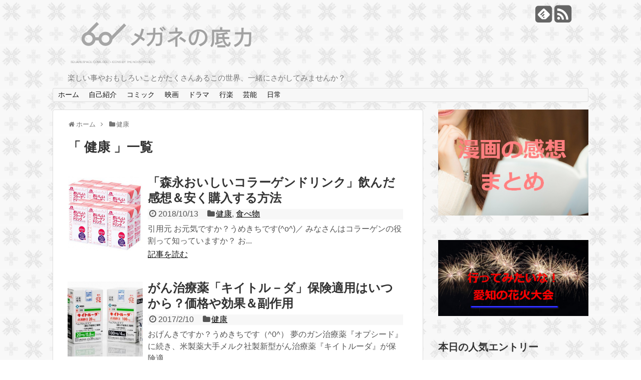

--- FILE ---
content_type: text/html; charset=UTF-8
request_url: http://bihauku-4.xsrv.jp/archives/category/%E5%81%A5%E5%BA%B7
body_size: 10241
content:
<!DOCTYPE html>
<html lang="ja">
<head>
<script async src="//pagead2.googlesyndication.com/pagead/js/adsbygoogle.js"></script>
<script>
  (adsbygoogle = window.adsbygoogle || []).push({
    google_ad_client: "ca-pub-6142261301134929",
    enable_page_level_ads: true
  });
</script>



<meta charset="UTF-8">
<link rel="alternate" type="application/rss+xml" title="メガネの底力 RSS Feed" href="http://bihauku-4.xsrv.jp/feed" />
<link rel="pingback" href="http://bihauku-4.xsrv.jp/xmlrpc.php" />
<meta name="description" content="「健康」の記事一覧です。楽しい事やおもしろいことがたくさんあるこの世界、一緒にさがしてみませんか？" />
<meta name="keywords" content="健康,ブログ,記事一覧" />
<link rel="stylesheet" href="http://bihauku-4.xsrv.jp/wp-content/themes/simplicity-child/style.css">
<link rel="stylesheet" href="http://bihauku-4.xsrv.jp/wp-content/themes/simplicity/webfonts/css/font-awesome.min.css">
<link rel="stylesheet" href="http://bihauku-4.xsrv.jp/wp-content/themes/simplicity/webfonts/icomoon/style.css">
<link rel="stylesheet" href="http://bihauku-4.xsrv.jp/wp-content/themes/simplicity/css/extension.css">
<link rel="stylesheet" href="http://bihauku-4.xsrv.jp/wp-content/themes/simplicity/css/responsive-pc.css">
<link rel="stylesheet" href="http://bihauku-4.xsrv.jp/wp-content/themes/simplicity/css/print.css" type="text/css" media="print" />
  <link rel="stylesheet" href="http://bihauku-4.xsrv.jp/wp-content/themes/simplicity-child/responsive.css">
    <meta name="viewport" content="width=1280, maximum-scale=1, user-scalable=yes">

<!-- OGP -->
<meta property="og:type" content="website">
<meta property="og:description" content="楽しい事やおもしろいことがたくさんあるこの世界、一緒にさがしてみませんか？">
<meta property="og:title" content="メガネの底力">
<meta property="og:url" content="http://bihauku-4.xsrv.jp">
<meta property="og:image" content="http://bihauku-4.xsrv.jp/wp-content/themes/simplicity-child/screenshot.png">
<meta property="og:site_name" content="メガネの底力">
<meta property="og:locale" content="ja_JP" />
<!-- /OGP -->
<!-- Twitter Card -->
<meta name="twitter:card" content="summary">
<meta name="twitter:description" content="楽しい事やおもしろいことがたくさんあるこの世界、一緒にさがしてみませんか？">
<meta name="twitter:title" content="メガネの底力">
<meta name="twitter:url" content="http://bihauku-4.xsrv.jp">
<meta name="twitter:image" content="http://bihauku-4.xsrv.jp/wp-content/themes/simplicity-child/screenshot.png">
<meta name="twitter:domain" content="bihauku-4.xsrv.jp">
<!-- /Twitter Card -->
<script>
  (function(i,s,o,g,r,a,m){i['GoogleAnalyticsObject']=r;i[r]=i[r]||function(){
  (i[r].q=i[r].q||[]).push(arguments)},i[r].l=1*new Date();a=s.createElement(o),
  m=s.getElementsByTagName(o)[0];a.async=1;a.src=g;m.parentNode.insertBefore(a,m)
  })(window,document,'script','//www.google-analytics.com/analytics.js','ga');

  ga('create', 'UA-67905676-1', 'auto');
  ga('send', 'pageview');

</script>
<title>健康 | メガネの底力</title>

<!-- All in One SEO Pack 2.3.10 by Michael Torbert of Semper Fi Web Design[2855,2879] -->
<meta name="keywords" itemprop="keywords" content="サプリメント" />
<meta name="robots" content="noindex,follow" />
<link rel='next' href='http://bihauku-4.xsrv.jp/archives/category/%E5%81%A5%E5%BA%B7/page/2' />

<link rel="canonical" href="http://bihauku-4.xsrv.jp/archives/category/%e5%81%a5%e5%ba%b7" />
<!-- /all in one seo pack -->
<link rel="alternate" type="application/rss+xml" title="メガネの底力 &raquo; フィード" href="http://bihauku-4.xsrv.jp/feed" />
<link rel="alternate" type="application/rss+xml" title="メガネの底力 &raquo; コメントフィード" href="http://bihauku-4.xsrv.jp/comments/feed" />
<link rel="alternate" type="application/rss+xml" title="メガネの底力 &raquo; 健康 カテゴリーのフィード" href="http://bihauku-4.xsrv.jp/archives/category/%e5%81%a5%e5%ba%b7/feed" />
		<script type="text/javascript">
			window._wpemojiSettings = {"baseUrl":"https:\/\/s.w.org\/images\/core\/emoji\/72x72\/","ext":".png","source":{"concatemoji":"http:\/\/bihauku-4.xsrv.jp\/wp-includes\/js\/wp-emoji-release.min.js"}};
			!function(e,o,t){var a,n,r;function i(e){var t=o.createElement("script");t.src=e,t.type="text/javascript",o.getElementsByTagName("head")[0].appendChild(t)}for(r=Array("simple","flag","unicode8","diversity"),t.supports={everything:!0,everythingExceptFlag:!0},n=0;n<r.length;n++)t.supports[r[n]]=function(e){var t,a,n=o.createElement("canvas"),r=n.getContext&&n.getContext("2d"),i=String.fromCharCode;if(!r||!r.fillText)return!1;switch(r.textBaseline="top",r.font="600 32px Arial",e){case"flag":return r.fillText(i(55356,56806,55356,56826),0,0),3e3<n.toDataURL().length;case"diversity":return r.fillText(i(55356,57221),0,0),a=(t=r.getImageData(16,16,1,1).data)[0]+","+t[1]+","+t[2]+","+t[3],r.fillText(i(55356,57221,55356,57343),0,0),a!=(t=r.getImageData(16,16,1,1).data)[0]+","+t[1]+","+t[2]+","+t[3];case"simple":return r.fillText(i(55357,56835),0,0),0!==r.getImageData(16,16,1,1).data[0];case"unicode8":return r.fillText(i(55356,57135),0,0),0!==r.getImageData(16,16,1,1).data[0]}return!1}(r[n]),t.supports.everything=t.supports.everything&&t.supports[r[n]],"flag"!==r[n]&&(t.supports.everythingExceptFlag=t.supports.everythingExceptFlag&&t.supports[r[n]]);t.supports.everythingExceptFlag=t.supports.everythingExceptFlag&&!t.supports.flag,t.DOMReady=!1,t.readyCallback=function(){t.DOMReady=!0},t.supports.everything||(a=function(){t.readyCallback()},o.addEventListener?(o.addEventListener("DOMContentLoaded",a,!1),e.addEventListener("load",a,!1)):(e.attachEvent("onload",a),o.attachEvent("onreadystatechange",function(){"complete"===o.readyState&&t.readyCallback()})),(a=t.source||{}).concatemoji?i(a.concatemoji):a.wpemoji&&a.twemoji&&(i(a.twemoji),i(a.wpemoji)))}(window,document,window._wpemojiSettings);
		</script>
		<style type="text/css">
img.wp-smiley,
img.emoji {
	display: inline !important;
	border: none !important;
	box-shadow: none !important;
	height: 1em !important;
	width: 1em !important;
	margin: 0 .07em !important;
	vertical-align: -0.1em !important;
	background: none !important;
	padding: 0 !important;
}
</style>
<link rel='stylesheet' id='wordpress-popular-posts-css-css'  href='http://bihauku-4.xsrv.jp/wp-content/plugins/wordpress-popular-posts/public/css/wpp.css' type='text/css' media='all' />
<script type='text/javascript' src='http://bihauku-4.xsrv.jp/wp-includes/js/jquery/jquery.js'></script>
<script type='text/javascript' src='http://bihauku-4.xsrv.jp/wp-includes/js/jquery/jquery-migrate.min.js'></script>
<link rel='https://api.w.org/' href='http://bihauku-4.xsrv.jp/wp-json/' />
<link rel="EditURI" type="application/rsd+xml" title="RSD" href="http://bihauku-4.xsrv.jp/xmlrpc.php?rsd" />
<link rel="wlwmanifest" type="application/wlwmanifest+xml" href="http://bihauku-4.xsrv.jp/wp-includes/wlwmanifest.xml" /> 
<meta name="generator" content="WordPress 4.5.32" />
<style type="text/css">
#page-top a {
  background-color:#00b76e;
}
@media screen and (max-width:639px){
  .article br{
    display: block;
  }
}
.entry-content{
  margin-left: 0;
}
</style>
<style type="text/css" id="custom-background-css">
body.custom-background { background-image: url('http://bihauku-4.xsrv.jp/wp-content/uploads/2015/10/logo_x_pattern.png'); background-repeat: repeat; background-position: top left; background-attachment: fixed; }
</style>

<!-- BEGIN GADWP v4.9.4 Universal Tracking - https://deconf.com/google-analytics-dashboard-wordpress/ -->
<script>
  (function(i,s,o,g,r,a,m){i['GoogleAnalyticsObject']=r;i[r]=i[r]||function(){
  (i[r].q=i[r].q||[]).push(arguments)},i[r].l=1*new Date();a=s.createElement(o),
  m=s.getElementsByTagName(o)[0];a.async=1;a.src=g;m.parentNode.insertBefore(a,m)
  })(window,document,'script','https://www.google-analytics.com/analytics.js','ga');
  ga('create', 'UA-67905676-1', 'auto');
  ga('send', 'pageview');
</script>

<!-- END GADWP Universal Tracking -->

</head>
  <body class="archive category category-11 custom-background">
    <div id="container">

      <!-- header -->
      <div id="header" class="clearfix">
        <div id="header-in">

                    <div id="h-top">
            <!-- モバイルメニュー表示用のボタン -->
<div id="mobile-menu">
  <a id="mobile-menu-toggle" href="#"><span class="fa fa-bars fa-2x"></span></a>
</div>

            <div class="alignleft top-title-catchphrase">
              <!-- サイトのタイトル -->
<p id="site-title">
  <a href="http://bihauku-4.xsrv.jp/"><img src="http://bihauku-4.xsrv.jp/wp-content/uploads/2015/10/e9773810556613edc3fe92e310aec8b41.png" alt="メガネの底力" class="site-title-img" /></a></p>
<!-- サイトの概要 -->
<p id="site-description">
  楽しい事やおもしろいことがたくさんあるこの世界、一緒にさがしてみませんか？</p>
            </div>

            <div class="alignright top-sns-follows">
                            <!-- SNSページ -->
<div class="sns-pages">
<ul class="snsp">
<li class="feedly-page"><a href='//feedly.com/index.html#subscription%2Ffeed%2Fhttp%3A%2F%2Fbihauku-4.xsrv.jp%2Ffeed' target='blank' title="feedlyで更新情報をフォロー" rel="nofollow"><span class="icon-feedly-square"></span></a></li><li class="rss-page"><a href="http://bihauku-4.xsrv.jp/feed" target="_blank" title="RSSで更新情報をフォロー" rel="nofollow"><span class="fa fa-rss-square fa-2x"></span></a></li>  </ul>
</div>
                          </div>

          </div><!-- /#h-top -->
        </div><!-- /#header-in -->
      </div><!-- /#header -->

      <!-- Navigation -->
<nav>
<div id="navi">
  	<div id="navi-in">
    <div class="menu-%e3%83%a1%e3%83%8b%e3%83%a5%e3%83%bc-1-container"><ul id="menu-%e3%83%a1%e3%83%8b%e3%83%a5%e3%83%bc-1" class="menu"><li id="menu-item-831" class="menu-item menu-item-type-custom menu-item-object-custom menu-item-home menu-item-831"><a href="http://bihauku-4.xsrv.jp/">ホーム</a></li>
<li id="menu-item-832" class="menu-item menu-item-type-post_type menu-item-object-page menu-item-832"><a href="http://bihauku-4.xsrv.jp/profile">自己紹介</a></li>
<li id="menu-item-9048" class="menu-item menu-item-type-taxonomy menu-item-object-category menu-item-9048"><a href="http://bihauku-4.xsrv.jp/archives/category/%e3%82%b3%e3%83%9f%e3%83%83%e3%82%af">コミック</a></li>
<li id="menu-item-9049" class="menu-item menu-item-type-taxonomy menu-item-object-category menu-item-9049"><a href="http://bihauku-4.xsrv.jp/archives/category/%e6%98%a0%e7%94%bb">映画</a></li>
<li id="menu-item-9050" class="menu-item menu-item-type-taxonomy menu-item-object-category menu-item-9050"><a href="http://bihauku-4.xsrv.jp/archives/category/%e3%83%89%e3%83%a9%e3%83%9e">ドラマ</a></li>
<li id="menu-item-9051" class="menu-item menu-item-type-taxonomy menu-item-object-category menu-item-9051"><a href="http://bihauku-4.xsrv.jp/archives/category/%e8%a1%8c%e6%a5%bd">行楽</a></li>
<li id="menu-item-9052" class="menu-item menu-item-type-taxonomy menu-item-object-category menu-item-9052"><a href="http://bihauku-4.xsrv.jp/archives/category/%e8%8a%b8%e8%83%bd">芸能</a></li>
<li id="menu-item-9053" class="menu-item menu-item-type-taxonomy menu-item-object-category menu-item-9053"><a href="http://bihauku-4.xsrv.jp/archives/category/%e6%97%a5%e5%b8%b8">日常</a></li>
</ul></div>  </div><!-- /#navi-in -->
</div><!-- /#navi -->
</nav>
<!-- /Navigation -->
      <!-- 本体部分 -->
      <div id="body">
        <div id="body-in">

          
          <!-- main -->
          <div id="main">


<div id="breadcrumb" class="breadcrumb-category"><div itemtype="http://data-vocabulary.org/Breadcrumb" itemscope="" class="breadcrumb-home"><span class="fa fa-home fa-fw"></span><a href="http://bihauku-4.xsrv.jp" itemprop="url"><span itemprop="title">ホーム</span></a><span class="sp"><span class="fa fa-angle-right"></span></span></div><div itemtype="http://data-vocabulary.org/Breadcrumb" itemscope=""><span class="fa fa-folder fa-fw"></span><a href="http://bihauku-4.xsrv.jp/archives/category/%e5%81%a5%e5%ba%b7" itemprop="url"><span itemprop="title">健康</span></a></div></div><!-- /#breadcrumb -->
  <h1 id="archive-title"><q>
        健康      </q>一覧  </h1>






<div id="list">
<!-- 記事一覧 -->
<div id="post-21276" class="entry entry-card post-21276 post type-post status-publish format-standard has-post-thumbnail category-11 category-8 tag-146">
  <div class="entry-thumb">
                  <a href="http://bihauku-4.xsrv.jp/archives/21276" class="entry-image entry-image-link" title="「森永おいしいコラーゲンドリンク」飲んだ感想＆安く購入する方法"><img width="150" height="150" src="http://bihauku-4.xsrv.jp/wp-content/uploads/2018/10/2018-10-11_175248-150x150.png" class="entry-thumnail wp-post-image" alt="「森永おいしいコラーゲンドリンク」飲んだ感想＆安く購入する方法" srcset="http://bihauku-4.xsrv.jp/wp-content/uploads/2018/10/2018-10-11_175248-150x150.png 150w, http://bihauku-4.xsrv.jp/wp-content/uploads/2018/10/2018-10-11_175248-300x298.png 300w, http://bihauku-4.xsrv.jp/wp-content/uploads/2018/10/2018-10-11_175248-100x100.png 100w, http://bihauku-4.xsrv.jp/wp-content/uploads/2018/10/2018-10-11_175248.png 380w" sizes="(max-width: 150px) 100vw, 150px" /></a>
            </div><!-- /.entry-thumb -->
  <div class="entry-card-content">

    <h2><a href="http://bihauku-4.xsrv.jp/archives/21276" class="entry-title entry-title-link" title="「森永おいしいコラーゲンドリンク」飲んだ感想＆安く購入する方法">「森永おいしいコラーゲンドリンク」飲んだ感想＆安く購入する方法</a></h2>
    <p class="post-meta">
            <span class="post-date"><span class="fa fa-clock-o fa-fw"></span><span class="published">2018/10/13</span></span>
      
            <span class="category"><span class="fa fa-folder fa-fw"></span><a href="http://bihauku-4.xsrv.jp/archives/category/%e5%81%a5%e5%ba%b7" rel="category tag">健康</a>, <a href="http://bihauku-4.xsrv.jp/archives/category/%e9%a3%9f%e3%81%b9%e7%89%a9" rel="category tag">食べ物</a></span>
      
      
    </p><!-- /.post-meta -->
    <p class="entry-snippet">引用元



お元気ですか？うめきちです(^o^)／



みなさんはコラーゲンの役割って知っていますか？



お...</p>

    <p class="entry-read"><a href="http://bihauku-4.xsrv.jp/archives/21276" class="entry-read-link">記事を読む</a></p>
    
  </div><!-- /.entry-card-content -->
</div><div id="post-10241" class="entry entry-card post-10241 post type-post status-publish format-standard has-post-thumbnail category-11">
  <div class="entry-thumb">
                  <a href="http://bihauku-4.xsrv.jp/archives/10241" class="entry-image entry-image-link" title="がん治療薬「キイトル－ダ」保険適用はいつから？価格や効果＆副作用"><img width="150" height="150" src="http://bihauku-4.xsrv.jp/wp-content/uploads/2017/02/2017-02-09_181223-150x150.png" class="entry-thumnail wp-post-image" alt="がん治療薬「キイトル－ダ」保険適用はいつから？価格や効果＆副作用" srcset="http://bihauku-4.xsrv.jp/wp-content/uploads/2017/02/2017-02-09_181223-150x150.png 150w, http://bihauku-4.xsrv.jp/wp-content/uploads/2017/02/2017-02-09_181223-100x100.png 100w" sizes="(max-width: 150px) 100vw, 150px" /></a>
            </div><!-- /.entry-thumb -->
  <div class="entry-card-content">

    <h2><a href="http://bihauku-4.xsrv.jp/archives/10241" class="entry-title entry-title-link" title="がん治療薬「キイトル－ダ」保険適用はいつから？価格や効果＆副作用">がん治療薬「キイトル－ダ」保険適用はいつから？価格や効果＆副作用</a></h2>
    <p class="post-meta">
            <span class="post-date"><span class="fa fa-clock-o fa-fw"></span><span class="published">2017/2/10</span></span>
      
            <span class="category"><span class="fa fa-folder fa-fw"></span><a href="http://bihauku-4.xsrv.jp/archives/category/%e5%81%a5%e5%ba%b7" rel="category tag">健康</a></span>
      
      
    </p><!-- /.post-meta -->
    <p class="entry-snippet">おげんきですか？うめきちです（^0^）

夢のガン治療薬『オプシード』に続き、米製薬大手メルク社製新型がん治療薬『キイトルーダ』が保険適...</p>

    <p class="entry-read"><a href="http://bihauku-4.xsrv.jp/archives/10241" class="entry-read-link">記事を読む</a></p>
    
  </div><!-- /.entry-card-content -->
</div><div id="post-8489" class="entry entry-card post-8489 post type-post status-publish format-standard has-post-thumbnail category-11">
  <div class="entry-thumb">
                  <a href="http://bihauku-4.xsrv.jp/archives/8489" class="entry-image entry-image-link" title="子供の病気【水疱瘡】ピークはいつ頃？症状と過ごし方&#038;跡を残さない方法"><img width="150" height="150" src="http://bihauku-4.xsrv.jp/wp-content/uploads/2016/11/2016-11-18_210259-150x150.png" class="entry-thumnail wp-post-image" alt="子供の病気【水疱瘡】ピークはいつ頃？症状と過ごし方&#038;跡を残さない方法" srcset="http://bihauku-4.xsrv.jp/wp-content/uploads/2016/11/2016-11-18_210259-150x150.png 150w, http://bihauku-4.xsrv.jp/wp-content/uploads/2016/11/2016-11-18_210259-100x100.png 100w" sizes="(max-width: 150px) 100vw, 150px" /></a>
            </div><!-- /.entry-thumb -->
  <div class="entry-card-content">

    <h2><a href="http://bihauku-4.xsrv.jp/archives/8489" class="entry-title entry-title-link" title="子供の病気【水疱瘡】ピークはいつ頃？症状と過ごし方&#038;跡を残さない方法">子供の病気【水疱瘡】ピークはいつ頃？症状と過ごし方&#038;跡を残さない方法</a></h2>
    <p class="post-meta">
            <span class="post-date"><span class="fa fa-clock-o fa-fw"></span><span class="published">2016/11/18</span></span>
      
            <span class="category"><span class="fa fa-folder fa-fw"></span><a href="http://bihauku-4.xsrv.jp/archives/category/%e5%81%a5%e5%ba%b7" rel="category tag">健康</a></span>
      
      
    </p><!-- /.post-meta -->
    <p class="entry-snippet">

お元気ですか？うめきちです（^0^）

だんだんと寒くなってきて風邪を

引きやすい時期ですね。



我が家のおち...</p>

    <p class="entry-read"><a href="http://bihauku-4.xsrv.jp/archives/8489" class="entry-read-link">記事を読む</a></p>
    
  </div><!-- /.entry-card-content -->
</div><div id="post-8473" class="entry entry-card post-8473 post type-post status-publish format-standard has-post-thumbnail category-11">
  <div class="entry-thumb">
                  <a href="http://bihauku-4.xsrv.jp/archives/8473" class="entry-image entry-image-link" title="超高額がん治療薬【オプジ－ボ】半額に！他国との比較＆効果と副作用"><img width="150" height="150" src="http://bihauku-4.xsrv.jp/wp-content/uploads/2016/11/2016-11-16_223700-150x150.png" class="entry-thumnail wp-post-image" alt="超高額がん治療薬【オプジ－ボ】半額に！他国との比較＆効果と副作用" srcset="http://bihauku-4.xsrv.jp/wp-content/uploads/2016/11/2016-11-16_223700-150x150.png 150w, http://bihauku-4.xsrv.jp/wp-content/uploads/2016/11/2016-11-16_223700-100x100.png 100w" sizes="(max-width: 150px) 100vw, 150px" /></a>
            </div><!-- /.entry-thumb -->
  <div class="entry-card-content">

    <h2><a href="http://bihauku-4.xsrv.jp/archives/8473" class="entry-title entry-title-link" title="超高額がん治療薬【オプジ－ボ】半額に！他国との比較＆効果と副作用">超高額がん治療薬【オプジ－ボ】半額に！他国との比較＆効果と副作用</a></h2>
    <p class="post-meta">
            <span class="post-date"><span class="fa fa-clock-o fa-fw"></span><span class="published">2016/11/16</span></span>
      
            <span class="category"><span class="fa fa-folder fa-fw"></span><a href="http://bihauku-4.xsrv.jp/archives/category/%e5%81%a5%e5%ba%b7" rel="category tag">健康</a></span>
      
      
    </p><!-- /.post-meta -->
    <p class="entry-snippet">



引用元

お元気ですか？うめきちです（^0^）

小野薬品工業KKのガン治療薬【オプジーボ（ニボルマブ）】が2年後の...</p>

    <p class="entry-read"><a href="http://bihauku-4.xsrv.jp/archives/8473" class="entry-read-link">記事を読む</a></p>
    
  </div><!-- /.entry-card-content -->
</div><div id="post-7799" class="entry entry-card post-7799 post type-post status-publish format-standard has-post-thumbnail category-11">
  <div class="entry-thumb">
                  <a href="http://bihauku-4.xsrv.jp/archives/7799" class="entry-image entry-image-link" title="2016－2017【インフルエンザ】受験スケジュールと予防接種の受け方"><img width="150" height="150" src="http://bihauku-4.xsrv.jp/wp-content/uploads/2016/10/2016-10-15_231135-150x150.png" class="entry-thumnail wp-post-image" alt="2016－2017【インフルエンザ】受験スケジュールと予防接種の受け方" srcset="http://bihauku-4.xsrv.jp/wp-content/uploads/2016/10/2016-10-15_231135-150x150.png 150w, http://bihauku-4.xsrv.jp/wp-content/uploads/2016/10/2016-10-15_231135-100x100.png 100w" sizes="(max-width: 150px) 100vw, 150px" /></a>
            </div><!-- /.entry-thumb -->
  <div class="entry-card-content">

    <h2><a href="http://bihauku-4.xsrv.jp/archives/7799" class="entry-title entry-title-link" title="2016－2017【インフルエンザ】受験スケジュールと予防接種の受け方">2016－2017【インフルエンザ】受験スケジュールと予防接種の受け方</a></h2>
    <p class="post-meta">
            <span class="post-date"><span class="fa fa-clock-o fa-fw"></span><span class="published">2016/10/15</span></span>
      
            <span class="category"><span class="fa fa-folder fa-fw"></span><a href="http://bihauku-4.xsrv.jp/archives/category/%e5%81%a5%e5%ba%b7" rel="category tag">健康</a></span>
      
      
    </p><!-- /.post-meta -->
    <p class="entry-snippet">



お元気ですか？うめきちです（^0^）

インフルエンザが気になる季節になって来ました。

早くも9月に流行し、学級閉...</p>

    <p class="entry-read"><a href="http://bihauku-4.xsrv.jp/archives/7799" class="entry-read-link">記事を読む</a></p>
    
  </div><!-- /.entry-card-content -->
</div><div id="post-4886" class="entry entry-card post-4886 post type-post status-publish format-standard has-post-thumbnail category-11">
  <div class="entry-thumb">
                  <a href="http://bihauku-4.xsrv.jp/archives/4886" class="entry-image entry-image-link" title="尿で早期発見！がん検診の苦痛から解放・その方法とメリット・実施時期"><img width="150" height="150" src="http://bihauku-4.xsrv.jp/wp-content/uploads/2016/06/2016-06-16_020137-150x150.png" class="entry-thumnail wp-post-image" alt="尿で早期発見！がん検診の苦痛から解放・その方法とメリット・実施時期" srcset="http://bihauku-4.xsrv.jp/wp-content/uploads/2016/06/2016-06-16_020137-150x150.png 150w, http://bihauku-4.xsrv.jp/wp-content/uploads/2016/06/2016-06-16_020137-100x100.png 100w" sizes="(max-width: 150px) 100vw, 150px" /></a>
            </div><!-- /.entry-thumb -->
  <div class="entry-card-content">

    <h2><a href="http://bihauku-4.xsrv.jp/archives/4886" class="entry-title entry-title-link" title="尿で早期発見！がん検診の苦痛から解放・その方法とメリット・実施時期">尿で早期発見！がん検診の苦痛から解放・その方法とメリット・実施時期</a></h2>
    <p class="post-meta">
            <span class="post-date"><span class="fa fa-clock-o fa-fw"></span><span class="published">2016/6/16</span></span>
      
            <span class="category"><span class="fa fa-folder fa-fw"></span><a href="http://bihauku-4.xsrv.jp/archives/category/%e5%81%a5%e5%ba%b7" rel="category tag">健康</a></span>
      
      
    </p><!-- /.post-meta -->
    <p class="entry-snippet">

お元気ですか？うめきちです（^0^）

毎年、自治体から送られてくる健康診断のお知らせに、今年こそは早く行かなくては！と思ってい...</p>

    <p class="entry-read"><a href="http://bihauku-4.xsrv.jp/archives/4886" class="entry-read-link">記事を読む</a></p>
    
  </div><!-- /.entry-card-content -->
</div><div id="post-3920" class="entry entry-card post-3920 post type-post status-publish format-standard has-post-thumbnail category-11 category-8 tag-146">
  <div class="entry-thumb">
                  <a href="http://bihauku-4.xsrv.jp/archives/3920" class="entry-image entry-image-link" title="（みんなのみかたDHA）飲んでみた感想と他社との比較＆健康パワー"><img width="150" height="150" src="http://bihauku-4.xsrv.jp/wp-content/uploads/2016/04/2016-04-26_225706-150x150.png" class="entry-thumnail wp-post-image" alt="（みんなのみかたDHA）飲んでみた感想と他社との比較＆健康パワー" srcset="http://bihauku-4.xsrv.jp/wp-content/uploads/2016/04/2016-04-26_225706-150x150.png 150w, http://bihauku-4.xsrv.jp/wp-content/uploads/2016/04/2016-04-26_225706-100x100.png 100w" sizes="(max-width: 150px) 100vw, 150px" /></a>
            </div><!-- /.entry-thumb -->
  <div class="entry-card-content">

    <h2><a href="http://bihauku-4.xsrv.jp/archives/3920" class="entry-title entry-title-link" title="（みんなのみかたDHA）飲んでみた感想と他社との比較＆健康パワー">（みんなのみかたDHA）飲んでみた感想と他社との比較＆健康パワー</a></h2>
    <p class="post-meta">
            <span class="post-date"><span class="fa fa-clock-o fa-fw"></span><span class="published">2016/4/27</span></span>
      
            <span class="category"><span class="fa fa-folder fa-fw"></span><a href="http://bihauku-4.xsrv.jp/archives/category/%e5%81%a5%e5%ba%b7" rel="category tag">健康</a>, <a href="http://bihauku-4.xsrv.jp/archives/category/%e9%a3%9f%e3%81%b9%e7%89%a9" rel="category tag">食べ物</a></span>
      
      
    </p><!-- /.post-meta -->
    <p class="entry-snippet">引用元

お元気ですか？うめきちです（^0^）

最近何かと話題のDHAが気になりますね。

DHAと言えば、青魚に多く含まれて...</p>

    <p class="entry-read"><a href="http://bihauku-4.xsrv.jp/archives/3920" class="entry-read-link">記事を読む</a></p>
    
  </div><!-- /.entry-card-content -->
</div><div id="post-2847" class="entry entry-card post-2847 post type-post status-publish format-standard has-post-thumbnail category-11">
  <div class="entry-thumb">
                  <a href="http://bihauku-4.xsrv.jp/archives/2847" class="entry-image entry-image-link" title="鼻にスプレー！インフルワクチン・フルミスト認可間近・発売はいつ？"><img width="150" height="150" src="http://bihauku-4.xsrv.jp/wp-content/uploads/2016/03/2016-03-03_233220-150x150.png" class="entry-thumnail wp-post-image" alt="鼻にスプレー！インフルワクチン・フルミスト認可間近・発売はいつ？" srcset="http://bihauku-4.xsrv.jp/wp-content/uploads/2016/03/2016-03-03_233220-150x150.png 150w, http://bihauku-4.xsrv.jp/wp-content/uploads/2016/03/2016-03-03_233220-100x100.png 100w" sizes="(max-width: 150px) 100vw, 150px" /></a>
            </div><!-- /.entry-thumb -->
  <div class="entry-card-content">

    <h2><a href="http://bihauku-4.xsrv.jp/archives/2847" class="entry-title entry-title-link" title="鼻にスプレー！インフルワクチン・フルミスト認可間近・発売はいつ？">鼻にスプレー！インフルワクチン・フルミスト認可間近・発売はいつ？</a></h2>
    <p class="post-meta">
            <span class="post-date"><span class="fa fa-clock-o fa-fw"></span><span class="published">2016/3/3</span></span>
      
            <span class="category"><span class="fa fa-folder fa-fw"></span><a href="http://bihauku-4.xsrv.jp/archives/category/%e5%81%a5%e5%ba%b7" rel="category tag">健康</a></span>
      
      
    </p><!-- /.post-meta -->
    <p class="entry-snippet">

お元気ですか？うめきちです（^0^）

鼻にシュッとスプレーするだけの新しいタイプのインフルエンザワクチンついにが登場しました！...</p>

    <p class="entry-read"><a href="http://bihauku-4.xsrv.jp/archives/2847" class="entry-read-link">記事を読む</a></p>
    
  </div><!-- /.entry-card-content -->
</div><div id="post-2092" class="entry entry-card post-2092 post type-post status-publish format-standard has-post-thumbnail category-11">
  <div class="entry-thumb">
                  <a href="http://bihauku-4.xsrv.jp/archives/2092" class="entry-image entry-image-link" title="2016インフルエンザ流行の遅れ！受験生はワクチン再接種の必要も有り"><img width="150" height="150" src="http://bihauku-4.xsrv.jp/wp-content/uploads/2016/01/sick_chuusya-150x150.png" class="entry-thumnail wp-post-image" alt="2016インフルエンザ流行の遅れ！受験生はワクチン再接種の必要も有り" srcset="http://bihauku-4.xsrv.jp/wp-content/uploads/2016/01/sick_chuusya-150x150.png 150w, http://bihauku-4.xsrv.jp/wp-content/uploads/2016/01/sick_chuusya-100x100.png 100w, http://bihauku-4.xsrv.jp/wp-content/uploads/2016/01/sick_chuusya.png 180w" sizes="(max-width: 150px) 100vw, 150px" /></a>
            </div><!-- /.entry-thumb -->
  <div class="entry-card-content">

    <h2><a href="http://bihauku-4.xsrv.jp/archives/2092" class="entry-title entry-title-link" title="2016インフルエンザ流行の遅れ！受験生はワクチン再接種の必要も有り">2016インフルエンザ流行の遅れ！受験生はワクチン再接種の必要も有り</a></h2>
    <p class="post-meta">
            <span class="post-date"><span class="fa fa-clock-o fa-fw"></span><span class="published">2016/1/26</span></span>
      
            <span class="category"><span class="fa fa-folder fa-fw"></span><a href="http://bihauku-4.xsrv.jp/archives/category/%e5%81%a5%e5%ba%b7" rel="category tag">健康</a></span>
      
      
    </p><!-- /.post-meta -->
    <p class="entry-snippet">

お元気ですか？うめきちです（^0^）

昨年からの暖冬のためか今期のインフルエンザは流行が遅れ、年明けから流行の傾向が見られ始め...</p>

    <p class="entry-read"><a href="http://bihauku-4.xsrv.jp/archives/2092" class="entry-read-link">記事を読む</a></p>
    
  </div><!-- /.entry-card-content -->
</div><div id="post-1390" class="entry entry-card post-1390 post type-post status-publish format-standard has-post-thumbnail category-11">
  <div class="entry-thumb">
                  <a href="http://bihauku-4.xsrv.jp/archives/1390" class="entry-image entry-image-link" title="インフルエンザ徹底予防の方法と免疫力を高める食べ物は何？"><img width="150" height="150" src="http://bihauku-4.xsrv.jp/wp-content/uploads/2015/12/OZPA_maskshitaisya20140321-thumb-815xauto-17465-150x150.jpg" class="entry-thumnail wp-post-image" alt="インフルエンザ徹底予防の方法と免疫力を高める食べ物は何？" srcset="http://bihauku-4.xsrv.jp/wp-content/uploads/2015/12/OZPA_maskshitaisya20140321-thumb-815xauto-17465-150x150.jpg 150w, http://bihauku-4.xsrv.jp/wp-content/uploads/2015/12/OZPA_maskshitaisya20140321-thumb-815xauto-17465-100x100.jpg 100w" sizes="(max-width: 150px) 100vw, 150px" /></a>
            </div><!-- /.entry-thumb -->
  <div class="entry-card-content">

    <h2><a href="http://bihauku-4.xsrv.jp/archives/1390" class="entry-title entry-title-link" title="インフルエンザ徹底予防の方法と免疫力を高める食べ物は何？">インフルエンザ徹底予防の方法と免疫力を高める食べ物は何？</a></h2>
    <p class="post-meta">
            <span class="post-date"><span class="fa fa-clock-o fa-fw"></span><span class="published">2015/12/11</span></span>
      
            <span class="category"><span class="fa fa-folder fa-fw"></span><a href="http://bihauku-4.xsrv.jp/archives/category/%e5%81%a5%e5%ba%b7" rel="category tag">健康</a></span>
      
      
    </p><!-- /.post-meta -->
    <p class="entry-snippet">

お元気ですか？うめきちです(^0^)

季節も押し迫ってきて近頃、めっきり寒くなってきました・・・と言いたいですが、今年はエルニ...</p>

    <p class="entry-read"><a href="http://bihauku-4.xsrv.jp/archives/1390" class="entry-read-link">記事を読む</a></p>
    
  </div><!-- /.entry-card-content -->
</div>  <div class="clear"></div>
</div><!-- /#list -->

  <!-- 文章下広告 -->
                  

<!--ページャー-->
<div class="pager">
  <span class='page-numbers current'>1</span>
<a class='page-numbers' href='http://bihauku-4.xsrv.jp/archives/category/%E5%81%A5%E5%BA%B7/page/2'>2</a>
<a class="next page-numbers" href="http://bihauku-4.xsrv.jp/archives/category/%E5%81%A5%E5%BA%B7/page/2">&#160;<span class="fa fa-caret-right fa-fx"></span></a></div><!-- /.pager -->

          </div><!-- /#main -->
        <!-- sidebar -->
<aside>
<div id="sidebar">
    
  <div id="sidebar-widget">
  <!-- ウイジェット -->
  <div id="text-3" class="widget widget_text">			<div class="textwidget"><a href="http://bihauku-4.xsrv.jp/archives/category/%e3%82%b3%e3%83%9f%e3%83%83%e3%82%af"><img src="http://bihauku-4.xsrv.jp/wp-content/uploads/2016/12/2016-12-13_103314.png" alt="manga-kansou"></a> </div>
		</div><div id="text-4" class="widget widget_text">			<div class="textwidget"><a href="http://bihauku-4.xsrv.jp/archives/category/%e8%a1%8c%e6%a5%bd/%e8%8a%b1%e7%81%ab
">
<img src="http://bihauku-4.xsrv.jp/wp-content/uploads/2017/05/2017-05-16_001602.png
" alt="hanabiitirann"></a> </div>
		</div>
<!-- WordPress Popular Posts Plugin [W] [daily] [views] [regular] -->

<div id="wpp-3" class="widget popular-posts">
<h4 class="widgettitle">本日の人気エントリー</h4>
<ul class="wpp-list wpp-list-with-thumbnails">
<li>
<a href="http://bihauku-4.xsrv.jp/archives/35865" title="「青楼オペラ」12巻最終巻 ネタバレ感想・朱音と惣右助の未来" target="_self"><img src="http://bihauku-4.xsrv.jp/wp-content/uploads/wordpress-popular-posts/35865-featured-120x120.png" width="120" height="120" alt="" class="wpp-thumbnail wpp_cached_thumb wpp_featured" /></a>
<a href="http://bihauku-4.xsrv.jp/archives/35865" title="「青楼オペラ」12巻最終巻 ネタバレ感想・朱音と惣右助の未来" class="wpp-post-title" target="_self">「青楼オペラ」12巻最終巻 ネタバレ感想・朱音と惣右助の未来</a>
</li>
<li>
<a href="http://bihauku-4.xsrv.jp/archives/41622" title="「不滅のあなたへ」16巻ネタバレ感想 狙いは元黒い男サトル・17巻発売情報" target="_self"><img src="http://bihauku-4.xsrv.jp/wp-content/uploads/wordpress-popular-posts/41622-featured-120x120.png" width="120" height="120" alt="" class="wpp-thumbnail wpp_cached_thumb wpp_featured" /></a>
<a href="http://bihauku-4.xsrv.jp/archives/41622" title="「不滅のあなたへ」16巻ネタバレ感想 狙いは元黒い男サトル・17巻発売情報" class="wpp-post-title" target="_self">「不滅のあなたへ」16巻ネタバレ感想 狙いは元黒い男サトル・17巻発売情報</a>
</li>
<li>
<a href="http://bihauku-4.xsrv.jp/archives/40479" title="特装版「暁のヨナ」35巻ネタバレ感想 南戎のメイニャン・36巻発売日情報" target="_self"><img src="http://bihauku-4.xsrv.jp/wp-content/uploads/wordpress-popular-posts/40479-featured-120x120.png" width="120" height="120" alt="" class="wpp-thumbnail wpp_cached_thumb wpp_featured" /></a>
<a href="http://bihauku-4.xsrv.jp/archives/40479" title="特装版「暁のヨナ」35巻ネタバレ感想 南戎のメイニャン・36巻発売日情報" class="wpp-post-title" target="_self">特装版「暁のヨナ」35巻ネタバレ感想 南戎のメイニャン・36巻発売日情報</a>
</li>
<li>
<a href="http://bihauku-4.xsrv.jp/archives/20149" title="「青楼オペラ」9巻ネタバレ感想 惣右助の姉は朝明野？10巻発売日予想" target="_self"><img src="http://bihauku-4.xsrv.jp/wp-content/uploads/wordpress-popular-posts/20149-featured-120x120.png" width="120" height="120" alt="" class="wpp-thumbnail wpp_cached_thumb wpp_featured" /></a>
<a href="http://bihauku-4.xsrv.jp/archives/20149" title="「青楼オペラ」9巻ネタバレ感想 惣右助の姉は朝明野？10巻発売日予想" class="wpp-post-title" target="_self">「青楼オペラ」9巻ネタバレ感想 惣右助の姉は朝明野？10巻発売日予想</a>
</li>
<li>
<a href="http://bihauku-4.xsrv.jp/archives/39341" title="「教場Ⅱ」前編ネタバレ感想 宮坂定殉職！風間の悲しみと漆原の苦しみ" target="_self"><img src="http://bihauku-4.xsrv.jp/wp-content/uploads/wordpress-popular-posts/39341-featured-120x120.png" width="120" height="120" alt="" class="wpp-thumbnail wpp_cached_thumb wpp_featured" /></a>
<a href="http://bihauku-4.xsrv.jp/archives/39341" title="「教場Ⅱ」前編ネタバレ感想 宮坂定殉職！風間の悲しみと漆原の苦しみ" class="wpp-post-title" target="_self">「教場Ⅱ」前編ネタバレ感想 宮坂定殉職！風間の悲しみと漆原の苦しみ</a>
</li>
<li>
<a href="http://bihauku-4.xsrv.jp/archives/44858" title="「暁のヨナ」38巻ネタバレ感想 キジャ/ジェハ激戦＆ハク復活・39巻発売日情報" target="_self"><img src="http://bihauku-4.xsrv.jp/wp-content/uploads/wordpress-popular-posts/44858-featured-120x120.png" width="120" height="120" alt="" class="wpp-thumbnail wpp_cached_thumb wpp_featured" /></a>
<a href="http://bihauku-4.xsrv.jp/archives/44858" title="「暁のヨナ」38巻ネタバレ感想 キジャ/ジェハ激戦＆ハク復活・39巻発売日情報" class="wpp-post-title" target="_self">「暁のヨナ」38巻ネタバレ感想 キジャ/ジェハ激戦＆ハク復活・39巻発売日情報</a>
</li>
<li>
<a href="http://bihauku-4.xsrv.jp/archives/30624" title="「青楼オペラ」11巻ネタバレ感想 脇腹の痣は誠二郎？・12巻発売日も！" target="_self"><img src="http://bihauku-4.xsrv.jp/wp-content/uploads/wordpress-popular-posts/30624-featured-120x120.png" width="120" height="120" alt="" class="wpp-thumbnail wpp_cached_thumb wpp_featured" /></a>
<a href="http://bihauku-4.xsrv.jp/archives/30624" title="「青楼オペラ」11巻ネタバレ感想 脇腹の痣は誠二郎？・12巻発売日も！" class="wpp-post-title" target="_self">「青楼オペラ」11巻ネタバレ感想 脇腹の痣は誠二郎？・12巻発売日も！</a>
</li>
<li>
<a href="http://bihauku-4.xsrv.jp/archives/54719" title="「魔法使いの嫁」20巻あらすじ＆ネタバレ感想 灰の目はステラを守る・21巻発売日" target="_self"><img src="http://bihauku-4.xsrv.jp/wp-content/uploads/wordpress-popular-posts/54719-featured-120x120.png" width="120" height="120" alt="" class="wpp-thumbnail wpp_cached_thumb wpp_featured" /></a>
<a href="http://bihauku-4.xsrv.jp/archives/54719" title="「魔法使いの嫁」20巻あらすじ＆ネタバレ感想 灰の目はステラを守る・21巻発売日" class="wpp-post-title" target="_self">「魔法使いの嫁」20巻あらすじ＆ネタバレ感想 灰の目はステラを守る・21巻発売日</a>
</li>
<li>
<a href="http://bihauku-4.xsrv.jp/archives/39111" title="「暁のヨナ」34巻ネタバレ感想 ヨンヒの手記とイルの手紙・35巻発売日情報" target="_self"><img src="http://bihauku-4.xsrv.jp/wp-content/uploads/wordpress-popular-posts/39111-featured-120x120.png" width="120" height="120" alt="" class="wpp-thumbnail wpp_cached_thumb wpp_featured" /></a>
<a href="http://bihauku-4.xsrv.jp/archives/39111" title="「暁のヨナ」34巻ネタバレ感想 ヨンヒの手記とイルの手紙・35巻発売日情報" class="wpp-post-title" target="_self">「暁のヨナ」34巻ネタバレ感想 ヨンヒの手記とイルの手紙・35巻発売日情報</a>
</li>
<li>
<a href="http://bihauku-4.xsrv.jp/archives/24468" title="「甘々と稲妻」12巻完結！ネタバレ感想・つむぎの中高時代/番外編も！" target="_self"><img src="http://bihauku-4.xsrv.jp/wp-content/uploads/wordpress-popular-posts/24468-featured-120x120.png" width="120" height="120" alt="" class="wpp-thumbnail wpp_cached_thumb wpp_featured" /></a>
<a href="http://bihauku-4.xsrv.jp/archives/24468" title="「甘々と稲妻」12巻完結！ネタバレ感想・つむぎの中高時代/番外編も！" class="wpp-post-title" target="_self">「甘々と稲妻」12巻完結！ネタバレ感想・つむぎの中高時代/番外編も！</a>
</li>
</ul>

</div>
<div id="categories-2" class="widget widget_categories"><h4 class="widgettitle">カテゴリー</h4>		<ul>
	<li class="cat-item cat-item-18"><a href="http://bihauku-4.xsrv.jp/archives/category/pc" >PC</a>
</li>
	<li class="cat-item cat-item-28"><a href="http://bihauku-4.xsrv.jp/archives/category/%e3%82%a2%e3%83%8b%e3%83%a1" >アニメ</a>
</li>
	<li class="cat-item cat-item-17"><a href="http://bihauku-4.xsrv.jp/archives/category/%e3%82%b3%e3%83%9f%e3%83%83%e3%82%af" >コミック</a>
</li>
	<li class="cat-item cat-item-5"><a href="http://bihauku-4.xsrv.jp/archives/category/%e3%82%b9%e3%83%9d%e3%83%bc%e3%83%84" >スポーツ</a>
</li>
	<li class="cat-item cat-item-6"><a href="http://bihauku-4.xsrv.jp/archives/category/%e3%83%89%e3%83%a9%e3%83%9e" >ドラマ</a>
</li>
	<li class="cat-item cat-item-160"><a href="http://bihauku-4.xsrv.jp/archives/category/%e3%83%90%e3%83%a9%e3%82%a8%e3%83%86%e3%82%a3%e3%83%bc" >バラエティー</a>
</li>
	<li class="cat-item cat-item-11 current-cat"><a href="http://bihauku-4.xsrv.jp/archives/category/%e5%81%a5%e5%ba%b7" >健康</a>
</li>
	<li class="cat-item cat-item-3"><a href="http://bihauku-4.xsrv.jp/archives/category/%e6%97%a5%e5%b8%b8" >日常</a>
</li>
	<li class="cat-item cat-item-2"><a href="http://bihauku-4.xsrv.jp/archives/category/%e6%98%a0%e7%94%bb" >映画</a>
</li>
	<li class="cat-item cat-item-42"><a href="http://bihauku-4.xsrv.jp/archives/category/%e3%83%89%e3%83%a9%e3%83%9e/%e6%99%82%e4%bb%a3%e5%8a%87" >時代劇</a>
</li>
	<li class="cat-item cat-item-1"><a href="http://bihauku-4.xsrv.jp/archives/category/%e6%9c%aa%e5%88%86%e9%a1%9e" >未分類</a>
</li>
	<li class="cat-item cat-item-4"><a href="http://bihauku-4.xsrv.jp/archives/category/%e6%9c%ac" >本</a>
</li>
	<li class="cat-item cat-item-34"><a href="http://bihauku-4.xsrv.jp/archives/category/%e3%82%b3%e3%83%9f%e3%83%83%e3%82%af/%e6%ad%b4%e5%8f%b2" >歴史</a>
</li>
	<li class="cat-item cat-item-30"><a href="http://bihauku-4.xsrv.jp/archives/category/%e6%98%a0%e7%94%bb/%e6%b4%8b%e7%94%bb" >洋画</a>
</li>
	<li class="cat-item cat-item-41"><a href="http://bihauku-4.xsrv.jp/archives/category/%e3%82%b3%e3%83%9f%e3%83%83%e3%82%af/%e7%99%92%e3%81%97%e7%b3%bb" >癒し系</a>
</li>
	<li class="cat-item cat-item-33"><a href="http://bihauku-4.xsrv.jp/archives/category/%e8%a1%8c%e6%a5%bd/%e7%a5%ad%e3%82%8a" >祭り</a>
</li>
	<li class="cat-item cat-item-29"><a href="http://bihauku-4.xsrv.jp/archives/category/%e3%83%89%e3%83%a9%e3%83%9e/%e7%b2%be%e9%9c%8a%e3%81%ae%e5%ae%88%e3%82%8a%e4%ba%ba" >精霊の守り人</a>
</li>
	<li class="cat-item cat-item-47"><a href="http://bihauku-4.xsrv.jp/archives/category/%e8%a1%8c%e6%a5%bd/%e8%8a%b1%e7%81%ab" >花火</a>
</li>
	<li class="cat-item cat-item-14"><a href="http://bihauku-4.xsrv.jp/archives/category/%e8%8a%b8%e8%83%bd" >芸能</a>
</li>
	<li class="cat-item cat-item-13"><a href="http://bihauku-4.xsrv.jp/archives/category/%e8%a1%8c%e6%a5%bd" >行楽</a>
</li>
	<li class="cat-item cat-item-25"><a href="http://bihauku-4.xsrv.jp/archives/category/%e6%98%a0%e7%94%bb/%e9%82%a6%e7%94%bb" >邦画</a>
</li>
	<li class="cat-item cat-item-8"><a href="http://bihauku-4.xsrv.jp/archives/category/%e9%a3%9f%e3%81%b9%e7%89%a9" >食べ物</a>
</li>
		</ul>
</div><div id="search-2" class="widget widget_search"><form method="get" id="searchform" action="http://bihauku-4.xsrv.jp/">
	<input type="text" placeholder="ブログ内を検索" name="s" id="s">
	<input type="submit" id="searchsubmit" value="">
</form></div>  </div>

  
</div></aside><!-- /#sidebar -->
        </div><!-- /#body-in -->
      </div><!-- /#body -->

      <!-- footer -->
      <div id="footer">
        <div id="footer-in">

          
        <div class="clear"></div>
          <div id="copyright" class="wrapper">
            WordPress Theme <a href="//wp-simplicity.com/" rel="nofollow">Simplicity</a><br />

            Copyright&copy;  <a href="http://bihauku-4.xsrv.jp">メガネの底力</a> All Rights Reserved.
                      </div>
      </div><!-- /#footer-in -->
      </div><!-- /#footer -->
      <div id="page-top">
      <a id="move-page-top"><span class="fa fa-chevron-circle-up fa-2x"></span></a>
  
</div>
          </div><!-- /#container -->
        

        <div id="fb-root"></div>
<script>(function(d, s, id) {
  var js, fjs = d.getElementsByTagName(s)[0];
  if (d.getElementById(id)) return;
  js = d.createElement(s); js.id = id;
  js.src = "//connect.facebook.net/ja_JP/sdk.js#xfbml=1&version=v2.3&appId=569002053185714";
  fjs.parentNode.insertBefore(js, fjs);
}(document, 'script', 'facebook-jssdk'));</script>
    
    <!-- AdSense Manager v4.0.3 (0.332 seconds.) --><script type='text/javascript' src='http://bihauku-4.xsrv.jp/wp-content/themes/simplicity/javascript.js'></script>
<script type='text/javascript' src='http://bihauku-4.xsrv.jp/wp-content/themes/simplicity-child/javascript.js'></script>
<script type='text/javascript' src='http://bihauku-4.xsrv.jp/wp-includes/js/wp-embed.min.js'></script>
  </body>
</html>


--- FILE ---
content_type: text/html; charset=utf-8
request_url: https://www.google.com/recaptcha/api2/aframe
body_size: 266
content:
<!DOCTYPE HTML><html><head><meta http-equiv="content-type" content="text/html; charset=UTF-8"></head><body><script nonce="VXSiGrSHbhgwSbQ1pf8BwA">/** Anti-fraud and anti-abuse applications only. See google.com/recaptcha */ try{var clients={'sodar':'https://pagead2.googlesyndication.com/pagead/sodar?'};window.addEventListener("message",function(a){try{if(a.source===window.parent){var b=JSON.parse(a.data);var c=clients[b['id']];if(c){var d=document.createElement('img');d.src=c+b['params']+'&rc='+(localStorage.getItem("rc::a")?sessionStorage.getItem("rc::b"):"");window.document.body.appendChild(d);sessionStorage.setItem("rc::e",parseInt(sessionStorage.getItem("rc::e")||0)+1);localStorage.setItem("rc::h",'1767016878753');}}}catch(b){}});window.parent.postMessage("_grecaptcha_ready", "*");}catch(b){}</script></body></html>

--- FILE ---
content_type: text/css
request_url: http://bihauku-4.xsrv.jp/wp-content/themes/simplicity-child/responsive.css
body_size: 122
content:
@charset "UTF-8";
@import url("../simplicity/responsive.css");

/*ここにレスポンシブのスタイルを書く*/

--- FILE ---
content_type: text/plain
request_url: https://www.google-analytics.com/j/collect?v=1&_v=j102&a=162973319&t=pageview&_s=1&dl=http%3A%2F%2Fbihauku-4.xsrv.jp%2Farchives%2Fcategory%2F%25E5%2581%25A5%25E5%25BA%25B7&ul=en-us%40posix&dt=%E5%81%A5%E5%BA%B7%20%7C%20%E3%83%A1%E3%82%AC%E3%83%8D%E3%81%AE%E5%BA%95%E5%8A%9B&sr=1280x720&vp=1280x720&_u=IEBAAEABAAAAACAAI~&jid=1303490486&gjid=706702300&cid=1567501893.1767016877&tid=UA-67905676-1&_gid=394122742.1767016877&_r=1&_slc=1&z=1615825595
body_size: -450
content:
2,cG-M8ZHGZ0QQ2